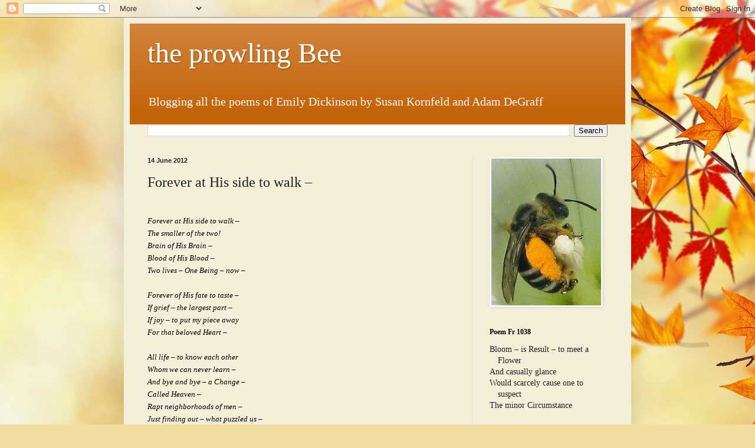

--- FILE ---
content_type: text/html; charset=UTF-8
request_url: https://bloggingdickinson.blogspot.com/b/stats?style=BLACK_TRANSPARENT&timeRange=ALL_TIME&token=APq4FmByuIJmybrOad3oRqB68Hsad-fTlENnDy9-zS7kGmKsALYKFEtXCmskt5pkXp963cCTkQd5rdOAo-pSsVa3ejDhuzl9gw
body_size: -15
content:
{"total":4796873,"sparklineOptions":{"backgroundColor":{"fillOpacity":0.1,"fill":"#000000"},"series":[{"areaOpacity":0.3,"color":"#202020"}]},"sparklineData":[[0,70],[1,100],[2,87],[3,57],[4,60],[5,50],[6,63],[7,60],[8,44],[9,33],[10,41],[11,40],[12,92],[13,74],[14,86],[15,72],[16,37],[17,37],[18,11],[19,14],[20,10],[21,11],[22,15],[23,16],[24,14],[25,15],[26,15],[27,38],[28,78],[29,1]],"nextTickMs":156521}